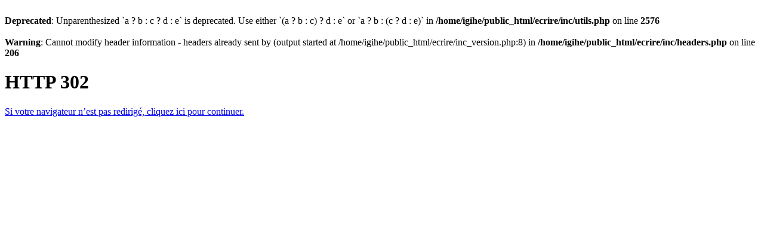

--- FILE ---
content_type: text/html;charset=utf-8
request_url: http://igihe.bi/Cynthia-Munwangari.html
body_size: 569
content:

<br />
<b>Deprecated</b>:  Unparenthesized `a ? b : c ? d : e` is deprecated. Use either `(a ? b : c) ? d : e` or `a ? b : (c ? d : e)` in <b>/home/igihe/public_html/ecrire/inc/utils.php</b> on line <b>2576</b><br />
<br />
<b>Warning</b>:  Cannot modify header information - headers already sent by (output started at /home/igihe/public_html/ecrire/inc_version.php:8) in <b>/home/igihe/public_html/ecrire/inc/headers.php</b> on line <b>206</b><br />
<!DOCTYPE HTML PUBLIC "-//IETF//DTD HTML 2.0//EN">
<html class='ltr rn no-js' xmlns='http://www.w3.org/1999/xhtml' lang='rn' dir='ltr'>

<head>
<title>HTTP 302</title>
<meta http-equiv="Content-Type" content="text/html;charset=utf-8">
</head>
<body>
<h1>HTTP 302</h1>
<a href="http://igihe.bi/Umunyamideri-Cynthia-Munwangari.html">Si votre navigateur n’est pas redirigé, cliquez ici pour continuer.</a></body></html>